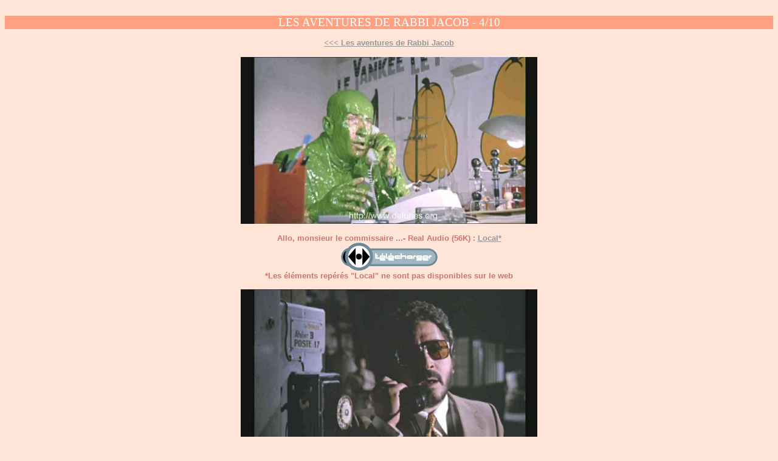

--- FILE ---
content_type: text/html
request_url: http://www.defunes.free.fr/html/rubrique-p/cine-p/pages/t-connus/les-aventures-de-rabbi-jacob/jacob-04.htm
body_size: 3292
content:
<html>

<head>
<meta http-equiv="Content-Type"
content="text/html; charset=iso-8859-1">
<meta name="Author-Corporate" content="Christian Petit">
<meta name="Description" content="Tout Louis de Funes">
<meta name="Identifier-URL" content="http://www.defunes.org
">
<meta name="Keywords"
content="sons, real audio,tourcoing, Louis,de,funes,les,aventures,de,rabbi,jacob,louis,de,funes">
<meta name="Publisher" content="Christian Petit">
<meta name="Publisher-Email" content="contact-site@defunes.org">
<meta name="GENERATOR" content="Microsoft FrontPage Express 2.0">
<title>Les aventures de rabbi jacob</title>
<link href="../../pages-film.css" rel ="stylesheet" type="text/css">
</head>
&nbsp;
<h1>Les Aventures de Rabbi Jacob - 4/10</h1>
<h2>&nbsp;</h2>
<h2><a href="jacob-03.htm" >&lt;&lt;&lt; Les aventures de Rabbi Jacob </a></h2>
<p align="center"><img src="ph-film/jacob094.jpg" width="488" height="275"></p>
<h2 align="center">Allo, monsieur le commissaire ...- Real Audio (56K) : <a href="../../../../../../cd-local/cd-flm01/t-connus/jacob/son-56k/rj_004.rm">Local*</a></h2>
<h2><a href="http://cd.video.films.defun.free.fr/t-connus/jacob/son-56k/rj_004.rm"><img src="../../../../../../images/boutons/de-pascal/bleus-2/tele.gif" width="159" height="47" border="0" alt="Download"></a><br>
  *Les &eacute;l&eacute;ments rep&eacute;r&eacute;s &quot;Local&quot; ne sont 
  pas disponibles sur le web </h2>
<h2>&nbsp;</h2>
<h2><img src="ph-film/jacob093.jpg" width="488" height="275"></h2>
<h2>&nbsp;</h2>
<h2 align="center">Les moricos ... - Real Audio (56K) : <a href="../../../../../../cd-local/cd-flm01/t-connus/jacob/son-56k/rj_005.rm">Local*</a> 
</h2>
<h2><a href="http://cd.video.films.defun.free.fr/t-connus/jacob/son-56k/rj_005.rm"><img src="../../../../../../images/boutons/de-pascal/bleus-2/tele.gif" width="159" height="47" border="0" alt="Download"></a><br>
  *Les &eacute;l&eacute;ments rep&eacute;r&eacute;s &quot;Local&quot; ne sont 
  pas disponibles sur le web </h2>
<h2>&nbsp;</h2>
<h2><img src="ph-film/jacob097.jpg" width="488" height="275"></h2>
<p align="center"><img src="ph-film/jacob103.jpg" width="488" height="275"></p>
<p align="center"><img src="ph-film/jacob109.jpg" width="488" height="275"></p>
<p align="center"><img src="ph-film/jacob110.jpg" width="488" height="275"></p>
<p align="center"><img src="ph-film/jacob114.jpg" width="488" height="275"></p>
<p align="center"><img src="ph-film/jacob116.jpg" width="488" height="275"></p>
<h2 align="center"><a href="jacob-05.htm" >&gt;&gt;&gt; Les aventures de Rabbi 
  Jacob </a></h2>
<h2 align="center">&nbsp;</h2>
<h2 align="center">Pour voir &amp; &eacute;couter les m&eacute;dias pr&eacute;sents 
  dans nos pages : <a href="../../../../aide-p/pages/real-fr.htm" target="real">Real-Audio</a></h2>
<hr>
<h2>Merci à Jerome Galichon pour ses captures<br>
  <a href="http://www.defunes.org" target="_top">http://www.defunes.org</a> <a
href="MailTo:contact-site@defunes.org?Subject=Le%20site%20de%20Louis%20De%20Funes%20-%20La%20folie%20des%20grandeurs"><br>
  </a><a
href="MailTo:contact-site@defunes.org?Subject=Le%20site%20de%20Louis%20De%20Funes%20-%20Les%20aventures%20de%20Rabbi%20Jacob">Vos 
  commentaires</a></h2>
<h2>&nbsp;</h2>
</body></html>


--- FILE ---
content_type: text/css
request_url: http://www.defunes.free.fr/html/rubrique-p/cine-p/pages/pages-film.css
body_size: 1992
content:
@charset "iso-8859-1";

/* Creation date: 18/10/2006 */

html{
background-color : #FFE4D8;
} 
li,td {
font-size : 100%;
font-family : Verdana, Arial, Helvetica, Geneva, sans-serif;
color : black;
}  

hr {
color : #ffa080;
}

h1 {
font-family : "Arial Black";
color : #FFFFFF;
text-align: center
; font-weight: normal
; font-size: 14pt
; text-transform: uppercase	
;
; margin-top: 0px; margin-right: 0px; margin-bottom: 0px; margin-left: 0px
; background-color: #ffa080
/* page-break-after: auto;	*/
}


h2 { 
font-family : Arial, Helvetica, sans-serif; 
color : #C87870; text-align: center; font-weight: bold; font-size: 10pt; 
text-transform: none; ; margin-top: 0px; margin-right: 0px; margin-bottom: 0px; margin-left: 0px }	

h4 {
font-family : "Arial Black";
color : #C87870;
text-align: center
; font-size: 10pt
; text-transform: uppercase
;
; margin-top: 0px; margin-right: 0px; margin-bottom: 0px; margin-left: 0px
; font-weight: bolder
; letter-spacing: 1pt
; line-height: 10pt
; text-indent: 3pt
/* page-break-after: auto;	*/
}	


h5 {
font-family : "Arial Black";
color : #288ca8;
text-align: center
; font-size: 10pt
; text-transform: uppercase
;
; margin-top: 0px; margin-right: 0px; margin-bottom: 0px; margin-left: 0px
; font-weight: bolder
; letter-spacing: 1pt
; line-height: 10pt
/* page-break-after: auto;	*/
}	


h6 {
font-family : Arial, Helvetica, sans-serif;
color : #FFFFFF;
text-align: left;
 font-size: 10pt;
 text-transform: uppercase
; background-color: #C07460
; left: 200pt
; top: 20px
;	
}


a:link {color: #999999;}
a:visited {color: #999999;}
a:hover {color:red;}

ul { 
font-size : 100%;
font-family : "comic Sans MS";
color : black;
 } 

p { 
color : black;
 } 
h3 { font-family : Arial, Helvetica, sans-serif; color : #C87870; font-weight: bold; font-size: 10pt; text-transform: none; ; margin-top: 0px; margin-right: 0px; margin-bottom: 0px; margin-left: 0px }
